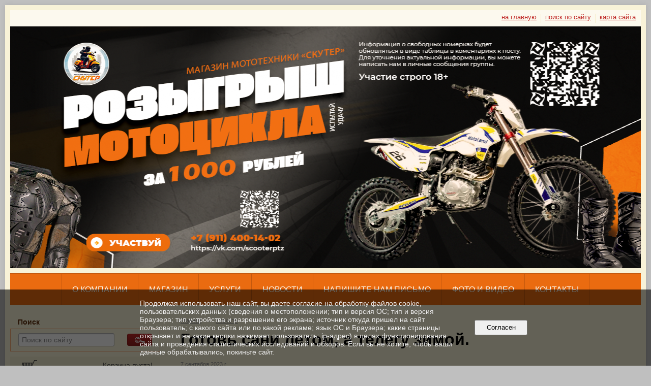

--- FILE ---
content_type: text/html; charset=utf-8
request_url: https://scooterptz.ru/news_folder/10271.html
body_size: 7745
content:
<!DOCTYPE html>
<html>
<head>
  <title>Магазин-салон "Скутер". Готовь сани летом, а телегу зимой.</title>
   <meta http-equiv="Content-Type" content="text/html; charset=utf-8" />

  <meta name="keywords" content="магазин Скутер
"/>
  <meta name="description" content=""/>
  <meta name="copyright" content="Powered by Nubex"/>

   <link rel="canonical" href="https://scooterptz.ru/news_folder/10271.html" />


  <meta property="og:type" content="article"/>
  <meta property="og:title" content="Готовь сани летом, а телегу зимой."/>
  <meta property="og:description" content="Приближается зимний сезон, если вам по душе активный отдых, мечтаете стать сноурайдером и отправиться в зимний тур на снегоходе, то спеши в магазин-салон &quot;Скутер&quot;, у нас поступление снегоходов!

Отличный способ разнообразить зимние каникулы &ndash;&nbsp;отправиться в увлекательный тур на снегоходах. С семьей, друзьями или же в одиночку &ndash; не имеет значения. Снегоходы позволяют добираться до удивительных, труднодоступных мест, узреть нетронутые человеком кусочки цивилизации, посетить памятники истории и архитектуры. Наслаждение скоростью, бездорожьем, красивыми заснеженными видами никого не оставят равнодушным.

Мы Вас ждем!"/>
  <meta property="og:url" content="http://scooterptz.ru/news_folder/10271.html?updated=202309071450"/>



<link href="https://static.nubex.ru/current/plain/_build/build_fluid.css?mtime=1766067391" type="text/css" rel="stylesheet" media="all"/>
<link href="/_data/css/styles_other.css?mtime=1769895916" type="text/css" rel="stylesheet" media="all"/>

<!--[if lt IE 9]>
<link href="/_data/css/styles_ie.css?mtime=1769902581" type="text/css" rel="stylesheet" media="all"/>
<![endif]-->




</head>

    

<body class="cntSizeMiddle  fluid  site-theme-unsaved font_size_big c4 l2"
 data-hash="2f0bc099968665d8d46e158d1edbccf2">

    




<div class="container container_12  containerWide">
    <div class="row">
        <div class="grid_12">
             
    <div  data-readable="1"  class="serviceMenu  serviceMenuAlignRight clearfix">
        <div class="serviceMenuContainer">

                        <ul class="serviceMenuNav pullRight">
                                    <li >
                        <a id="service_menu_top_first_page"
                           href="/"
                           >на главную</a>
                                            </li>
                                    <li >
                        <a id="service_menu_top_search"
                           href="/search/"
                           >поиск по сайту</a>
                                            </li>
                                    <li >
                        <a id="service_menu_top_map"
                           href="/map/"
                           >карта сайта</a>
                                            </li>
                            </ul>

            
        </div>
    </div>

             
<header class="headerWrapper  headerDataEmpty">
    <div class="headerImage">
        <div class="logoAndInfoWrapper">
        
                </div>

    </div>
</header>
               

<nav  data-readable="2"  class="mainMenu mainMenuStyleS25 mainMenuPullDown clearfix">

  <ul>

    <li class="item first">
        <a href="/company/">О компании</a>
                
     </li>

    <li class="item hasChildren">
        <a href="/shop/">Магазин</a>
                            <ul class="mainMenuDropDown">
                <li><a href="/shop/c8275/">Мотоциклы</a></li>
                <li><a href="/shop/c8276/">Питбайки</a></li>
                <li><a href="/shop/c8273/">Мопеды</a></li>
                <li><a href="/shop/c8272/">Скутеры</a></li>
                <li><a href="/shop/c8274/">Квадроциклы</a></li>
                <li><a href="/shop/c8887/">Аэролодки</a></li>
                <li><a href="/shop/c8281/">Экипировка</a></li>
                <li><a href="/shop/c11718/">Жидкости стеклоомывателя Husky Karelian</a></li>
                <li><a href="/shop/c10472/">Двигатели Lifan</a></li>
                <li><a href="/shop/c8278/">Мотобуксировщики</a></li>
                <li><a href="/shop/c8277/">Снегоходы</a></li>
                <li><a href="/shop/c10107/">Снегоболотоходы</a></li>
                <li><a href="/shop/c10239/">Снегоуборщики</a></li>
                <li><a href="/shop/c6168/">Сани-волокуши</a></li>
                <li><a href="/shop/c8279/">Запчасти</a></li>
                <li><a href="/shop/c8280/">Масла, смазки</a></li>
                            </ul>
        
     </li>

    <li class="item hasChildren">
        <a href="/uslugi/">Услуги</a>
                            <ul class="mainMenuDropDown">
                <li><a href="/uslugi/service/">Сервис</a></li>
                            </ul>
        
     </li>

    <li class="item current">
        <a href="/news_folder/" class="current">Новости</a>
                
     </li>

    <li class="item">
        <a href="/4771/">Напишите нам письмо</a>
                
     </li>

    <li class="item">
        <a href="/3999/">Фото и видео</a>
                
     </li>

    <li class="item last">
        <a href="/11965/">Контакты</a>
                
     </li>
</ul>

</nav>
	    </div>
	</div>

    <div class="row">
                <div class="grid_3 columnNarrow siteColumn">
                
  <div  data-readable="3"  class="widget_search_column widget_search_column_8251">
  
            <div class="wgTitleOpen"><span>Поиск</span></div>    
    <div class="wgSearchPrew wgBorder">

      <form action="/search/" method="get" class="formPlain clearfix">
        <div class="input">
      <input type="text" name="query" class="formControl sm" id="textGray" value="Поиск по сайту" onfocus="this.id = 'textBlack'; if (this.value == 'Поиск по сайту') this.value = ''" onblur=" this.id = 'textGray'; if (this.value == '') this.value = 'Поиск по сайту'" />
  </div>
        <div class="button">
          <button class="btn btn-primary btn-sm " type="submit" name="" value=""></button>
  </div>
</form>    
    </div>


  </div>
  <div  data-readable="4"  class="widget_shop_cart_column widget_shop_cart_column_4993">
  

    <div class="wgCartBlock wgClose">

          
            <a href="/_/cart/"    >Корзина пуста!</a>
            </div>
  </div>
  <div  class="widget_news_column widget_news_column_8785">
      
    
    <div class="wgNews wgBorder wgNewsStyleS1">
	                    <div  data-readable="5" >
            
<div class="shortitem">

    <div class="link-title-small"><a href="/news_folder/12168.html"    >С НОВЫМ ГОДОМ 2026 — ГОДОМ ОГНЕННОЙ ЛОШАДИ!</a></div>
    
		<div class="datetime ">
    1&nbsp;января&nbsp;2026 г.
</div>
		<div class="notice">
        <a href="/news_folder/12168.html"    >С НОВЫМ ГОДОМ 2026 — ГОДОМ ОГНЕННОЙ ЛОШАДИ!<br /><br />
Ну-ка, дружно вскочим в седло удачи и помчимся навстречу приключениям! Огненная лошадь обещает: будьте готовы к скачкам успеха, взлетам настроения и ярким искрам везения!<br /><br />
Пусть энергия огня согревает сердца, сила коня несёт вас к вершинам, а рядом будут верные друзья и море веселья!<br /><br />
Весёлых праздников и заряженного стартового рывка в новом году! <br /><br />
С уважением, коллектив магазина "Скутер"</a>
		</div>

    <div class="wgDelim"></div>


</div>              </div>
                      <div  data-readable="6" >
            
<div class="shortitem">

    <div class="link-title-small"><a href="/news_folder/12170.html"    >Скидка на снегоходы IRBIS SF200SL SUPERLONG и IRBIS SF200L</a></div>
    
		<div class="datetime ">
    30&nbsp;декабря&nbsp;2025 г.
</div>
		<div class="notice">
        <a href="/news_folder/12170.html"    >Друзья, ура! Потрясающая новость для всех любителей зимних приключений и скоростных поездок по заснеженным просторам!<br /><br />
Сегодня вы можете стать обладателем мощных и надежных снегоходов IRBIS SF200SL SUPERLONG и IRBIS SF200L, получив шикарную скидку! 🎄<br /><br />
🔥 Ранее SF200SL SUPERLONG стоил 419 900 рублей, теперь же доступен всего за 389 900 руб.!<br />
🔥 А легендарный SF200L теперь ваш всего за 332 910 руб. вместо прежних 369 900 р.<br /><br />
Эта акция позволит вам осуществить мечту и встретить Новый 2026 год на новом надежном железном коне, наслаждаясь зимними пейзажами и скоростью ветра в лицо! 😍<br /><br />
Время действовать — спешите воспользоваться уникальной возможностью приобрести снегоход своей мечты прямо сейчас!</a>
		</div>

    <div class="wgDelim"></div>


</div>              </div>
                      <div  data-readable="7" >
            
<div class="shortitem">

    <div class="link-title-small"><a href="/news_folder/12172.html"    >Нужны ли САНИ-ВОЛОКУШИ для вашего снегохода?</a></div>
    
		<div class="datetime ">
    29&nbsp;декабря&nbsp;2025 г.
</div>
		<div class="notice">
        <a href="/news_folder/12172.html"    >Нужны ли САНИ-ВОЛОКУШИ для вашего снегохода?<br /><br />
Сани для снегохода — это не роскошь, а необходимость для тех, кто проводит зимнее время активно за охотой, рыбалкой и просто вылазками в лес в компании друзей. Конструкции отлично подходят для перевозки улова, добычи и других грузов, в том числе в отдаленные районы со сложными дорожными условиями.<br /><br />
⭐САНИ-ВОЛОКУШИ<br /><br />
Ценятся за отличную грузоподъемность, надежность, высокую проходимость и универсальность применения. Размеры модели волокуш имеют в основном компактные, вес сравнительно небольшой, а цена наиболее приемлемая и начинается от 5,9 тс. руб.<br /><br />
Отсутствие «наворотов» в конструкции позволяет быстро и с легкостью производить загрузку и разгрузку саней. А особые полосы на днище заменяют полозья, давая возможность без проволочек эксплуатировать волокуши как по льду, так и по снегу.<br /><br />
Передняя часть некоторых моделей волокуш может иметь отбойник от снега, а так же дополнительные накладки на дно саней для дополнительный защиты от износа. В качестве доп. аксессуаров к волокушам выступают крышки, что удобно для защиты груза от снега.<br /><br />
В нашем магазине, огромный выбор саней-волокуш. Ждем Вас, друзья!</a>
		</div>

    <div class="wgDelim"></div>


</div>              </div>
            </div>

  </div>
  <div  data-readable="8"  class="widget_catalog_products_column widget_catalog_products_column_4994">
  
            <div class="wgTitleClose"><span>Хит продаж</span></div>    
    <div class="wgShopColumnWares wgBorder">
		    <ul>
        
		                    
                
    <li>
			  
                <div class="icon">
            <a href="/shop/p11774.html" title="Мотоцикл KAYO K2 PRO 21/18 (2024 г.)"><img src="https://r1.nubex.ru/s761-bcb/c4aa9cb4db_fit-in~160x160__f4722_bd.png"  alt="" /></a>
        </div>
		
		<div class="title"><a href="/shop/p11774.html"    title="Мотоцикл KAYO K2 PRO 21/18 (2024 г.)">Мотоцикл KAYO K2 PRO 21/18 (2024 г....</a></div>
        
        			      <div class="labelPrice">
	159.990&nbsp;<em>руб.</em></div>
                
    </li>                   
		            
		    </ul>        
    </div>
  

  </div>
  <div  class="widget_delimiter_column widget_delimiter_column_4749">
  <div class="wgDelim"></div>

  </div>
  <div  class="widget_banner_column widget_banner_column_11970">
  
            <div class="wgTitleClose"><span>Сделай мечту реальностью уже сегодня! Все товары у нас можно оформить в кредит.</span></div>    
    <div class="wgNoticeBlock wgBorder">
     
                    
<div class="image">
            <a href="https://home.bank/?ysclid=m847fp9m71424271318" ><img src="https://r1.nubex.ru/s761-bcb/d672f794b8_fit-in~295x0__f4853_ff.jpg" width="295" height="104" alt="" /></a>
    </div>

<div class="title">
    <a href="https://home.bank/?ysclid=m847fp9m71424271318"    ></a>
</div>

            
                    
<div class="image">
            <a href="https://www.otpbank.ru/?ysclid=m847gcavjp772209401" ><img src="https://r1.nubex.ru/s761-bcb/e9b896ccb8_fit-in~295x0__f4854_88.jpg" width="295" height="165" alt="" /></a>
    </div>

<div class="title">
    <a href="https://www.otpbank.ru/?ysclid=m847gcavjp772209401"    ></a>
</div>

            
                    
<div class="image">
            <a href="https://yandex.ru/profile/150006789716?intent=reviews&utm_source=qr&utm_medium=vizitka&utm_campaign=v1" target="_blank"><img src="https://r1.nubex.ru/s761-bcb/b3e47687c8_fit-in~295x0__f4850_a3.jpg" width="295" height="276" alt="" /></a>
    </div>

<div class="title">
    <a href="https://yandex.ru/profile/150006789716?intent=reviews&utm_source=qr&utm_medium=vizitka&utm_campaign=v1"  target="_blank"  ></a>
</div>

            
                    
<div class="image">
            <a href="https://vk.com/scooterptz?ysclid=m85ji9hv4b553970286" target="_blank"><img src="https://r1.nubex.ru/s761-bcb/ca77d96995_fit-in~295x0__f4855_84.png" width="295" height="127" alt="" /></a>
    </div>

<div class="title">
    <a href="https://vk.com/scooterptz?ysclid=m85ji9hv4b553970286"  target="_blank"  ></a>
</div>

            
        
    </div>
    
  </div>
    
    </div>

<div class="grid_9 columnWide siteContent">
                <div class="columnWidePadding">
                <div class="path">
                       <span><a href="/">Главная</a>
           <em>&rarr;</em></span>
                               <span><a href="/news_folder/">Новости</a>
           </span>
                        </div>
                	<h1 >Готовь сани летом, а телегу зимой.</h1>

            </div>
            <div class="newsDetail">
                <div class="columnWidePadding"  data-readable="9" >
                    <div class="datetime ">
    7&nbsp;сентября&nbsp;2023 г.
</div>                </div>

                                        <div class="cb cb-text cb-padding-side"
         style="padding-top: 0px; padding-bottom: 20px"
            data-readable="10" >
            </div>
    <div class="cb cb-gallery cb-padding-side"
         style="padding-top: 0px; padding-bottom: 20px"
            data-readable="11" >
        

    <div class="blockGallery " data-style="js_s7">

        
            <a href="https://r1.nubex.ru/s761-bcb/c2cda07af8_fit-in~1280x800~filters:no_upscale()__f3793_bd.jpg" class="item" rel="gallery"  data-fancybox="gallery"  title="">
                <span class="container" style="                                                                                    padding:30px 10px 30px 10px;">
                    <span><img src="https://r1.nubex.ru/s761-bcb/4d2ac0a576_fit-in~160x160__f3793_bd.jpg" width="160" height="120" border="0" alt="" /></span>
                </span>
                            </a>
        
            <a href="https://r1.nubex.ru/s761-bcb/17c7da937e_fit-in~1280x800~filters:no_upscale()__f3794_a0.jpg" class="item" rel="gallery"  data-fancybox="gallery"  title="">
                <span class="container" style="                                                                                    padding:50px 10px 50px 10px;">
                    <span><img src="https://r1.nubex.ru/s761-bcb/250b62877e_fit-in~160x160__f3794_a0.jpg" width="160" height="80" border="0" alt="" /></span>
                </span>
                            </a>
        
            <a href="https://r1.nubex.ru/s761-bcb/2250fa3d6b_fit-in~1280x800~filters:no_upscale()__f3795_10.jpg" class="item" rel="gallery"  data-fancybox="gallery"  title="">
                <span class="container" style="                                                                                    padding:37px 10px 37px 10px;">
                    <span><img src="https://r1.nubex.ru/s761-bcb/755857ae1f_fit-in~160x160__f3795_10.jpg" width="160" height="106" border="0" alt="" /></span>
                </span>
                            </a>
        
    </div>

    </div>
                
                
                
                
            </div>
        </div>


    </div>

        <div class="row">
        <div class="grid_12">
            <footer class="footer">
	<div class="container clearfix"  data-readable="12" >
		<div class="copyright">
        <p>Все права принадлежат магазину-салону&nbsp;&quot;Scooter&quot;. Обращаем Ваше внимание на то, что данный интернет-сайт носит исключительно информационный характер и ни при каких условиях не является публичной офертой, определяемой положениями Статьи 437 (п.2) ГК РФ. Для получения подробной информации о наличии и стоимости указанных товаров и услуг, обращайтесь по нашим телефонам:&nbsp;8 (8142) 63-14-02 или +7-911-400-14-02</p>

                    <div class="core">
                            &copy; Конструктор&nbsp;сайтов&nbsp;<a href="http://nubex.ru" target="_blank">Nubex.ru</a>
                        </div>
        		</div>
		<div class="counters">
            <!--LiveInternet counter--><script type="text/javascript"><!--
document.write("<a href='http://www.liveinternet.ru/click' "+
"target=_blank><img src='http://counter.yadro.ru/hit?t11.6;r"+
escape(document.referrer)+((typeof(screen)=="undefined")?"":
";s"+screen.width+"*"+screen.height+"*"+(screen.colorDepth?
screen.colorDepth:screen.pixelDepth))+";u"+escape(document.URL)+
";"+Math.random()+
"' alt='' title='LiveInternet: показано число просмотров за 24"+
" часа, посетителей за 24 часа и за сегодня' "+
"border='0' width='88' height='31'><\/a>")
//--></script><!--/LiveInternet-->

<!-- Yandex.Metrika counter -->
<script type="text/javascript" >
   (function(m,e,t,r,i,k,a){m[i]=m[i]||function(){(m[i].a=m[i].a||[]).push(arguments)};
   m[i].l=1*new Date();
   for (var j = 0; j < document.scripts.length; j++) {if (document.scripts[j].src === r) { return; }}
   k=e.createElement(t),a=e.getElementsByTagName(t)[0],k.async=1,k.src=r,a.parentNode.insertBefore(k,a)})
   (window, document, "script", "https://mc.yandex.ru/metrika/tag.js", "ym");

   ym(95369326, "init", {
        clickmap:true,
        trackLinks:true,
        accurateTrackBounce:true,
        webvisor:true,
        ecommerce:"dataLayer"
   });
</script>
<noscript><div><img src="https://mc.yandex.ru/watch/95369326" style="position:absolute; left:-9999px;" alt="" /></div></noscript>
<!-- /Yandex.Metrika counter -->

		</div>
		<div class="clear">&nbsp;</div>
	</div>
</footer>
        </div>
    </div>
    
</div>





<script type="text/javascript" src="https://static.nubex.ru/current/plain/_build/build.min.js?mtime=1766067391"></script>



    <div class="cartPopupOverlay"></div>
    <div class="cartPopUp">
       <h6>Товар добавлен в корзину</h6>
      <div class="cartPopUpLinks">
          <a href="/_/cart/#cart">Перейти в корзину</a><br />
          <a href="javascript:void(0)" id="product_added_close">Продолжить выбор</a>
      </div>
    </div>
    <div id="agreedBanner" style="display: block; width: 100%; position: fixed; left:0; bottom: 0; z-index: 10000; background-color: rgba(0,0,0,0.6); color: #EFEFEF; margin: 0; padding: 1rem; font-size: 14px; font-family: Arial, sans-serif;">
        <form action="/agreed/" method="post">
        <table style="width: 100%">
            <tr>
                <td style="width: 20%;"></td>
                <td>
                    Продолжая использовать наш сайт, вы даете согласие на обработку файлов cookie, пользовательских данных (сведения о местоположении; тип и версия ОС; тип и версия Браузера; тип устройства и разрешение его экрана; источник откуда пришел на сайт пользователь; с какого сайта или по какой рекламе; язык ОС и Браузера; какие страницы открывает и на какие кнопки нажимает пользователь; ip-адрес) в целях функционирования сайта и проведения статистических исследований и обзоров. Если вы не хотите, чтобы ваши данные обрабатывались, покиньте сайт.
                </td>
                <td style="width: 10%; text-align: right;">
                    <button id="agreedBtn" type="submit" style="padding:0.4em 1em;">&nbsp;&nbsp;Согласен&nbsp;&nbsp;</button>
                </td>
                <td style="width: 20%;"></td>
            </tr>
        </table>
        </form>
    </div>
    <script>
        $(document).ready(function() {
            $('#agreedBtn').bind('click', (e) => {
                    jQuery.ajax('/agreed/');
                    $('#agreedBanner').hide();
                    e.preventDefault();
            });
        })
    </script>
</body>
</html>


--- FILE ---
content_type: image/svg+xml
request_url: https://scooterptz.ru/_data/svg/aa97f68c80f4c921c9f4c8c5ed21d8be_basket_icon.svg
body_size: 2297
content:
<?xml version="1.0" encoding="utf-8"?>
<!DOCTYPE svg PUBLIC "-//W3C//DTD SVG 1.1//EN" "http://www.w3.org/Graphics/SVG/1.1/DTD/svg11.dtd">
<svg version="1.1" id="Layer_1" xmlns="http://www.w3.org/2000/svg" xmlns:xlink="http://www.w3.org/1999/xlink" x="0px" y="0px" width="33px" height="22px" viewBox="0 0 33 22" enable-background="new 0 0 33 22" xml:space="preserve">
    <path opacity="0.43" fill="hsl(0deg 0% 22%)" d="M5,15.977l-3-10h22l2.25-5h5.781l-0.031,1h-5l-6,13l1,3.406l-1.563,1.594H11l-1-1h10.422l0.433-0.436 L20,15.977H5z M8,6.977H6v3h2V6.977z M11,6.977H9v3h2V6.977z M14,6.977h-2v3h2V6.977z M17,6.977h-2v3h2V6.977z M20,6.977h-2v3h2 V6.977z M8,10.977H6v3h2V10.977z M11,10.977H9v3h2V10.977z M14,10.977h-2v3h2V10.977z M17,10.977h-2v3h2V10.977z M20,10.977h-2v3h2 V10.977z M4.288,9.977H5v-3H3.533L4.288,9.977z M5,12.502v-1.525H4.615L5,12.502z M23.547,6.977H21v3l1.203,0.016L23.547,6.977z M21.708,10.977H21v1.64L21.708,10.977z M11,19.977c0,1.105-0.896,2-2,2s-2-0.895-2-2c0-1.104,0.896-2,2-2S11,18.873,11,19.977z M9,18.977c-0.552,0-1,0.447-1,1s0.448,1,1,1s1-0.447,1-1S9.552,18.977,9,18.977z M22,17.977c1.104,0,2,0.896,2,2 c0,1.105-0.896,2-2,2s-2-0.895-2-2C20,18.873,20.896,17.977,22,17.977z M22,18.977c-0.553,0-1,0.447-1,1s0.447,1,1,1s1-0.447,1-1 S22.553,18.977,22,18.977z"/>
    <linearGradient id="SVGID_1_" gradientUnits="userSpaceOnUse" x1="17.0156" y1="-0.3931" x2="17.0156" y2="29.6382">
	      <stop offset="0" style="stop-color:hsl(0deg 0% 27%)"/>
	      <stop offset="1" style="stop-color:hsl(0deg 0% 17%)"/>
    </linearGradient>
    <path fill="url(#SVGID_1_)" d="M5,15.023l-3-10h22l2.25-5h5.781l-0.031,1h-5l-6,13l1,3.406l-1.563,1.594H11l-1-1h10.422l0.433-0.436 L20,15.023H5z M8,6.023H6v3h2V6.023z M11,6.023H9v3h2V6.023z M14,6.023h-2v3h2V6.023z M17,6.023h-2v3h2V6.023z M20,6.023h-2v3h2 V6.023z M8,10.023H6v3h2V10.023z M11,10.023H9v3h2V10.023z M14,10.023h-2v3h2V10.023z M17,10.023h-2v3h2V10.023z M20,10.023h-2v3h2 V10.023z M4.288,9.023H5v-3H3.533L4.288,9.023z M5,11.548v-1.524H4.615L5,11.548z M23.547,6.023H21v3l1.203,0.016L23.547,6.023z M21.708,10.023H21v1.641L21.708,10.023z M11,19.023c0,1.104-0.896,2-2,2s-2-0.896-2-2s0.896-2,2-2S11,17.919,11,19.023z M9,18.023 c-0.552,0-1,0.447-1,1s0.448,1,1,1s1-0.447,1-1S9.552,18.023,9,18.023z M22,17.023c1.104,0,2,0.896,2,2s-0.896,2-2,2s-2-0.896-2-2 S20.896,17.023,22,17.023z M22,18.023c-0.553,0-1,0.447-1,1s0.447,1,1,1s1-0.447,1-1S22.553,18.023,22,18.023z"/>
</svg>
